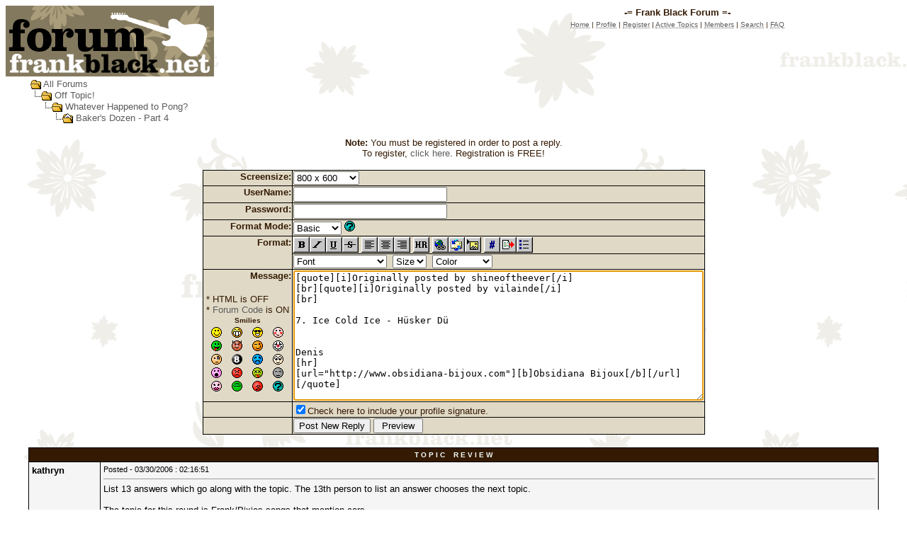

--- FILE ---
content_type: text/html
request_url: http://forum.frankblack.net/post.asp?method=ReplyQuote&REPLY_ID=459178&TOPIC_ID=15737&FORUM_ID=14
body_size: 54106
content:
<html>

<head>
<title>-= Frank Black Forum =-</title>
<meta name="copyright" content="This Forum code is Copyright (C) 2000-09 Michael Anderson, Pierre Gorissen, Huw Reddick and Richard Kinser, Non-Forum Related code is Copyright (C) 2002-2020 Frank Black Fans, Inc.">
<script language="JavaScript" type="text/javascript">
<!-- hide from JavaScript-challenged browsers
function openWindow(url) {
	popupWin = window.open(url,'new_page','width=400,height=400')
}
function openWindow2(url) {
	popupWin = window.open(url,'new_page','width=400,height=450')
}
function openWindow3(url) {
	popupWin = window.open(url,'new_page','width=400,height=450,scrollbars=yes')
}
function openWindow4(url) {
	popupWin = window.open(url,'new_page','width=400,height=525')
}
function openWindow5(url) {
	popupWin = window.open(url,'new_page','width=450,height=525,scrollbars=yes,toolbars=yes,menubar=yes,resizable=yes')
}
function openWindow6(url) {
	popupWin = window.open(url,'new_page','width=500,height=450,scrollbars=yes')
}
function openWindowHelp(url) {
	popupWin = window.open(url,'new_page','width=470,height=200,scrollbars=yes')
}
// done hiding -->
</script>
<style type="text/css">
<!--
a:link    {color:#5C5C5C;text-decoration:none}
a:visited {color:#333333;text-decoration:none}
a:hover   {color:#EAEAEA;text-decoration:none}
a:active  {color:#D1D1D1;text-decoration:none}
.spnMessageText a:link    {color:#341A03;text-decoration:underline}
.spnMessageText a:visited {color:#595246;text-decoration:underline}
.spnMessageText a:hover   {color:red;text-decoration:underline}
.spnMessageText a:active  {color:red;text-decoration:underline}
.spnSearchHighlight {background-color:yellow}
input.radio {background:#E0D9C6;color:#000000}
-->
</style>
</head>

<body background="/images/background-light.gif" bgColor="white" text="#341A03" link="#5C5C5C" aLink="#D1D1D1" vLink="#333333">
<a name="top"></a>

<table align="center" border="0" cellPadding="0" cellSpacing="0" width="100%">
  <tr>
    <td valign="top" width="50%"><a href="default.asp" tabindex="-1"><img src="http://forum.frankblack.net/images/forum-logo.gif" border="0" alt="-= Frank Black Forum =-" title="-= Frank Black Forum =-" /></a></td>
    <td align="center" valign="top" width="50%">
      <table border="0" cellPadding="2" cellSpacing="0">
        <tr>
          <td align="center"><font face="Verdana, Arial, Helvetica" size="2"><b>-= Frank Black Forum =-</b></font></td>
        </tr>
        <tr>
          <td align="center"><font face="Verdana, Arial, Helvetica" size="1">
          <a href="http://www.FrankBlack.net/main.asp" onMouseOver="(window.status='Homepage'); return true" onMouseOut="(window.status=''); return true" tabindex="-1"><acronym title="Homepage">Home</acronym></a>
          |
          <a href="pop_profile.asp?mode=Edit" onMouseOver="(window.status='Edit your personal profile...'); return true" onMouseOut="(window.status=''); return true" tabindex="-1"><acronym title="Edit your personal profile...">Profile</acronym></a>
          |
          <a href="register.asp" onMouseOver="(window.status='Register to post to our forum...'); return true" onMouseOut="(window.status=''); return true" tabindex="-1"><acronym title="Register to post to our forum...">Register</acronym></a>
          |
          <a href="active.asp" onMouseOver="(window.status='See what topics have been active since your last visit...'); return true" onMouseOut="(window.status=''); return true" tabindex="-1"><acronym title="See what topics have been active since your last visit...">Active Topics</acronym></a>
          |
          <a href="members.asp" onMouseOver="(window.status='Current members of these forums...'); return true" onMouseOut="(window.status=''); return true" tabindex="-1"><acronym title="Current members of these forums...">Members</acronym></a>
          |
          <a href="search.asp?FORUM_ID=14" onMouseOver="(window.status='Perform a search by keyword, date, and/or name...'); return true" onMouseOut="(window.status=''); return true" tabindex="-1"><acronym title="Perform a search by keyword, date, and/or name...">Search</acronym></a>
          |
          <a href="faq.asp" onMouseOver="(window.status='Answers to Frequently Asked Questions...'); return true" onMouseOut="(window.status=''); return true" tabindex="-1"><acronym title="Answers to Frequently Asked Questions...">FAQ</acronym></a></font></td>
        </tr>
      </table>
    </td>
  </tr>
</table>
<table align="center" border="0" cellPadding="0" cellSpacing="0" width="95%">
    <script language="JavaScript" type="text/javascript">
    <!----- 
    function jumpTo(s) {if (s.selectedIndex != 0) location.href = s.options[s.selectedIndex].value;return 1;}

    // -->
    </script>
  <tr>
    <td>
    <script language="JavaScript" type="text/javascript">
    <!--
    function unsub_confirm(link){
    	var where_to= confirm("Do you really want to Unsubscribe?");
       if (where_to== true) {
       	popupWin = window.open(link,'new_page','width=400,height=400')
       }
    }
    //-->
    </script>
    <script language="JavaScript" type="text/javascript" src="inc_code.js"></script>
    <script language="JavaScript" type="text/javascript" src="selectbox.js"></script>
      <table border="0" width="100%" align="center">
        <tr>
          <td width="33%" align="left"><font face="Verdana, Arial, Helvetica" size="2">
          <img src="/images/icon_folder_open.gif" width="15" height="15" border="0" alt="" title="" align="absmiddle" />&nbsp;<a href="default.asp" tabindex="-1">All Forums</a><br />
          <img src="/images/icon_bar.gif" width="15" height="15" border="0" alt="" title="" align="absmiddle" /><img src="/images/icon_folder_open.gif" width="15" height="15" border="0" alt="" title="" align="absmiddle" />&nbsp;<a href="default.asp?CAT_ID=4" tabindex="-1">Off Topic!</a><br />
          <img src="/images/icon_blank.gif" width="15" height="15" border="0" alt="" title="" align="absmiddle" /><img src="/images/icon_bar.gif" width="15" height="15" border="0" alt="" title="" align="absmiddle" /><img src="/images/icon_folder_open.gif" width="15" height="15" border="0" alt="" title="" align="absmiddle" />&nbsp;<a href="forum.asp?FORUM_ID=14" tabindex="-1">Whatever Happened to Pong?</a><br />
          <img src="/images/icon_blank.gif" width="15" height="15" border="0" alt="" title="" align="absmiddle" /><img src="/images/icon_blank.gif" width="15" height="15" border="0" alt="" title="" align="absmiddle" /><img src="/images/icon_bar.gif" width="15" height="15" border="0" alt="" title="" align="absmiddle" /><img src="/images/icon_folder_open_topic.gif" width="15" height="15" border="0" alt="" title="" align="absmiddle" />&nbsp;<a href="topic.asp?TOPIC_ID=15737" tabindex="-1">Baker's Dozen - Part 4</a>
          </font></td>
        </tr>
      </table>
      <p align="center"><font face="Verdana, Arial, Helvetica" size="2"><b>Note:</b> You must be registered in order to post a reply.<br />To register, <a href="register.asp">click here</a>. Registration is FREE!<br /></font></p>
      <table border="0" cellspacing="0" cellpadding="0" align="center">
        <tr>
          <td bgcolor="black">
            <table border="0" cellspacing="1" cellpadding="1">
              <form name="PostTopic" method="post" action="post_info.asp" onSubmit="return validate();">
              <input name="ARCHIVE" type="hidden" value="">
              <input name="Method_Type" type="hidden" value="ReplyQuote">
              <input name="REPLY_ID" type="hidden" value="459178">
              <input name="TOPIC_ID" type="hidden" value="15737">
              <input name="FORUM_ID" type="hidden" value="14"> 
              <input name="CAT_ID" type="hidden" value="4">
              <input name="Refer" type="hidden" value=" ">
              <input name="cookies" type="hidden" value="yes">
              <tr>
                <td bgColor="#E0D9C6" noWrap vAlign="top" align="right"><font face="Verdana, Arial, Helvetica" size="2"><b>Screensize:</b></font></td>
                <td bgColor="#E0D9C6"><font face="Verdana, Arial, Helvetica" size="2">
                <select name="SelectSize" size="1" tabindex="-1" onchange="resizeTextarea('Snitz00')">
                	<option value="1">640  x 480</option>
                	<option value="2" selected>800  x 600</option>
                	<option value="3">1024 x 768</option>
                	<option value="4">1280 x 1024</option>
                </select>
                </font></td>
              </tr>
              <tr>
                <td bgColor="#E0D9C6" noWrap vAlign="top" align="right"><font face="Verdana, Arial, Helvetica" size="2"><b>UserName:</b></font></td>
                <td bgColor="#E0D9C6"><input name="UserName" maxLength="25" size="25" type="text" value=""></td>
              </tr>
              <tr>
                <td bgColor="#E0D9C6" noWrap vAlign="top" align="right"><font face="Verdana, Arial, Helvetica" size="2"><b>Password:</b></font></td>
                <td bgColor="#E0D9C6" valign="top"><input name="Password" maxLength="25" size="25" type="password" value=""></td>
              </tr>
              <tr>
                <td bgColor="#E0D9C6" align="right" valign="top">
                <font face="Verdana, Arial, Helvetica" size="2"><b>Format Mode:</b></font></td>
                <td bgColor="#E0D9C6" align="left">
                <select name="mode" tabindex="-1" onChange="thelp(this.options[this.selectedIndex].value)">
                	<option selected value="0">Basic&nbsp;</option>
                	<option value="1">Help&nbsp;</option>
                	<option value="2">Prompt&nbsp;</option>
                </select>
                <a href="JavaScript:openWindowHelp('pop_help.asp?mode=post#mode')" tabindex="-1"><img src="/images/icon_smile_question.gif" width="15" height="15" border="0" alt="" title="" /></a></td>
              </tr>
              <tr>
                <td bgColor="#E0D9C6" align="right" rowspan="2" valign="top">
                <font face="Verdana, Arial, Helvetica" size="2"><b>Format:</b></font></td>
                <td bgColor="#E0D9C6" align="left">
                <a href="Javascript:bold();" tabindex="-1"><img src="/images/icon_editor_bold.gif" width="23" height="22" border="0" alt="Bold" title="Bold" align="top" /></a><a href="Javascript:italicize();" tabindex="-1"><img src="/images/icon_editor_italicize.gif" width="23" height="22" border="0" alt="Italicized" title="Italicized" align="top" /></a><a href="Javascript:underline();" tabindex="-1"><img src="/images/icon_editor_underline.gif" width="23" height="22" border="0" alt="Underline" title="Underline" align="top" /></a><a href="Javascript:strike();" tabindex="-1"><img src="/images/icon_editor_strike.gif" width="23" height="22" border="0" alt="Strikethrough" title="Strikethrough" align="top" /></a>
                <a href="Javascript:left();" tabindex="-1"><img src="/images/icon_editor_left.gif" width="23" height="22" border="0" alt="Align Left" title="Align Left" align="top" /></a><a href="Javascript:center();" tabindex="-1"><img src="/images/icon_editor_center.gif" width="23" height="22" border="0" alt="Centered" title="Centered" align="top" /></a><a href="Javascript:right();" tabindex="-1"><img src="/images/icon_editor_right.gif" width="23" height="22" border="0" alt="Align Right" title="Align Right" align="top" /></a>
                <a href="Javascript:hr();" tabindex="-1"><img src="/images/icon_editor_hr.gif" width="23" height="22" border="0" alt="Horizontal Rule" title="Horizontal Rule" align="top" /></a>                <a href="Javascript:hyperlink();" tabindex="-1"><img src="/images/icon_editor_url.gif" width="23" height="22" border="0" alt="Insert Hyperlink" title="Insert Hyperlink" align="top" /></a><a href="Javascript:email();" tabindex="-1"><img src="/images/icon_editor_email.gif" width="23" height="22" border="0" alt="Insert Email" title="Insert Email" align="top" /></a><a href="Javascript:image();" tabindex="-1"><img src="/images/icon_editor_image.gif" width="23" height="22" border="0" alt="Insert Image" title="Insert Image" align="top" /></a>
                <a href="Javascript:showcode();" tabindex="-1"><img src="/images/icon_editor_code.gif" width="23" height="22" border="0" alt="Insert Code" title="Insert Code" align="top" /></a><a href="Javascript:quote();" tabindex="-1"><img src="/images/icon_editor_quote.gif" width="23" height="22" border="0" alt="Insert Quote" title="Insert Quote" align="top" /></a><a href="Javascript:list();" tabindex="-1"><img src="/images/icon_editor_list.gif" width="23" height="22" border="0" alt="Insert List" title="Insert List" align="top" /></a>
                </td>
              </tr>
              <tr>
                <td bgColor="#E0D9C6" align="left">
                <font face="Verdana, Arial, Helvetica" size="2">
                <select name="Font" tabindex="-1" onChange="showfont(this.options[this.selectedIndex].value)">
                	<option value="" selected>Font</option>
                	<option value="Andale Mono">Andale Mono</option>
                	<option value="Arial">Arial</option>
                	<option value="Arial Black">Arial Black</option>
                	<option value="Book Antiqua">Book Antiqua</option>
                	<option value="Century Gothic">Century Gothic</option>
                	<option value="Comic Sans MS">Comic Sans MS</option>
                	<option value="Courier New">Courier New</option>
                	<option value="Georgia">Georgia</option>
                	<option value="Impact">Impact</option>
                	<option value="Lucida Console">Lucida Console</option>
                	<option value="Script MT Bold">Script MT Bold</option>
                	<option value="Stencil">Stencil</option>
                	<option value="Tahoma">Tahoma</option>
                	<option value="Times New Roman">Times New Roman</option>
                	<option value="Trebuchet MS">Trebuchet MS</option>
                	<option value="Verdana">Verdana</option>
                </select>&nbsp;
                <select name="Size" tabindex="-1" onChange="showsize(this.options[this.selectedIndex].value)">
                	<option value="" selected>Size</option>
                	<option value="1">1</option>
                	<option value="2">2</option>
                	<option value="3">3</option>
                	<option value="4">4</option>
                	<option value="5">5</option>
                	<option value="6">6</option>
                </select>&nbsp;
                <select name="Color" tabindex="-1" onChange="showcolor(this.options[this.selectedIndex].value)">
                	<option value="" selected>Color</option>
                	<option style="color:black" value="black">Black</option>
                	<option style="color:red" value="red">Red</option>
                	<option style="color:yellow" value="yellow">Yellow</option>
                	<option style="color:pink" value="pink">Pink</option>
                	<option style="color:green" value="green">Green</option>
                	<option style="color:orange" value="orange">Orange</option>
                	<option style="color:purple" value="purple">Purple</option>
                	<option style="color:blue" value="blue">Blue</option>
                	<option style="color:beige" value="beige">Beige</option>
                	<option style="color:brown" value="brown">Brown</option>
                	<option style="color:teal" value="teal">Teal</option>
                	<option style="color:navy" value="navy">Navy</option>
                	<option style="color:maroon" value="maroon">Maroon</option>
                	<option style="color:limegreen" value="limegreen">LimeGreen</option>
                </select></font></td>
              </tr>
              <tr>
                <td bgColor="#E0D9C6" noWrap vAlign="top" align="right"><font face="Verdana, Arial, Helvetica" size="2"><b>Message:</b><br />
                <br />
                  <table border="0">
                    <tr>
                      <td align="left" nowrap><font face="Verdana, Arial, Helvetica" size="2">
                      * HTML is OFF<br />
                      * <a href="JavaScript:openWindow6('pop_forum_code.asp')" tabindex="-1">Forum Code</a> is ON<br />
                      <script language="Javascript" type="text/javascript">
                      <!-- hide
                      function insertsmilie(smilieface) {
                      		AddText(smilieface);
                      }
                      // -->
                      </script>
                      <table width="100%" border="0" cellspacing="0" cellpadding="2" align="center">
                        <tr align="center">
                          <td align="center" colspan="4"><a name="smilies"></a><font face="Verdana, Arial, Helvetica" size="1"><b>Smilies</b></font></td>
                        </tr>
                        <tr align="center" valign="middle">
                          <td><a href="Javascript:insertsmilie('[:)]')" tabindex="-1"><img src="/images/icon_smile.gif" width="15" height="15" border="0" alt="Smile [:)]" title="Smile [:)]" /></a></td>
                          <td><a href="Javascript:insertsmilie('[:D]')" tabindex="-1"><img src="/images/icon_smile_big.gif" width="15" height="15" border="0" alt="Big Smile [:D]" title="Big Smile [:D]" /></a></td>
                          <td><a href="Javascript:insertsmilie('[8D]')" tabindex="-1"><img src="/images/icon_smile_cool.gif" width="15" height="15" border="0" alt="Cool [8D]" title="Cool [8D]" /></a></td>
                          <td><a href="Javascript:insertsmilie('[:I]')" tabindex="-1"><img src="/images/icon_smile_blush.gif" width="15" height="15" border="0" alt="Blush [:I]" title="Blush [:I]" /></a></td>
                        </tr>
                        <tr align="center" valign="middle">
                          <td><a href="Javascript:insertsmilie('[:p]')" tabindex="-1"><img src="/images/icon_smile_tongue.gif" width="15" height="15" border="0" alt="Tongue [:P]" title="Tongue [:P]" /></a></td>
                          <td><a href="Javascript:insertsmilie('[}:)]')" tabindex="-1"><img src="/images/icon_smile_evil.gif" width="15" height="15" border="0" alt="Evil [):]" title="Evil [):]" /></a></td>
                          <td><a href="Javascript:insertsmilie('[;)]')" tabindex="-1"><img src="/images/icon_smile_wink.gif" width="15" height="15" border="0" alt="Wink [;)]" title="Wink [;)]" /></a></td>
                          <td><a href="Javascript:insertsmilie('[:o)]')" tabindex="-1"><img src="/images/icon_smile_clown.gif" width="15" height="15" border="0" alt="Clown [:o)]" title="Clown [:o)]" /></a></td>
                        </tr>
                        <tr align="center" valign="middle">
                          <td><a href="Javascript:insertsmilie('[B)]')" tabindex="-1"><img src="/images/icon_smile_blackeye.gif" width="15" height="15" border="0" alt="Black Eye [B)]" title="Black Eye [B)]" /></a></td>
                          <td><a href="Javascript:insertsmilie('[8]')" tabindex="-1"><img src="/images/icon_smile_8ball.gif" width="15" height="15" border="0" alt="Eight Ball [8]" title="Eight Ball [8]" /></a></td>
                          <td><a href="Javascript:insertsmilie('[:(]')" tabindex="-1"><img src="/images/icon_smile_sad.gif" width="15" height="15" border="0" alt="Frown [:(]" title="Frown [:(]" /></a></td>
                          <td><a href="Javascript:insertsmilie('[8)]')" tabindex="-1"><img src="/images/icon_smile_shy.gif" width="15" height="15" border="0" alt="Shy [8)]" title="Shy [8)]" /></a></td>
                        </tr>
                        <tr align="center" valign="middle">
                          <td><a href="Javascript:insertsmilie('[:0]')" tabindex="-1"><img src="/images/icon_smile_shock.gif" width="15" height="15" border="0" alt="Shocked [:0]" title="Shocked [:0]" /></a></td>
                          <td><a href="Javascript:insertsmilie('[:(!]')" tabindex="-1"><img src="/images/icon_smile_angry.gif" width="15" height="15" border="0" alt="Angry [:(!]" title="Angry [:(!]" /></a></td>
                          <td><a href="Javascript:insertsmilie('[xx(]')" tabindex="-1"><img src="/images/icon_smile_dead.gif" width="15" height="15" border="0" alt="Dead [xx(]" title="Dead [xx(]" /></a></td>
                          <td><a href="Javascript:insertsmilie('[|)]')" tabindex="-1"><img src="/images/icon_smile_sleepy.gif" width="15" height="15" border="0" alt="Sleepy [|)]" title="Sleepy [|)]" /></a></td>
                        </tr>
                        <tr align="center" valign="middle">
                          <td><a href="Javascript:insertsmilie('[:X]')" tabindex="-1"><img src="/images/icon_smile_kisses.gif" width="15" height="15" border="0" alt="Kisses [:X]" title="Kisses [:X]" /></a></td>
                          <td><a href="Javascript:insertsmilie('[^]')" tabindex="-1"><img src="/images/icon_smile_approve.gif" width="15" height="15" border="0" alt="Approve [^]" title="Approve [^]" /></a></td>
                          <td><a href="Javascript:insertsmilie('[V]')" tabindex="-1"><img src="/images/icon_smile_disapprove.gif" width="15" height="15" border="0" alt="Disapprove [V]" title="Disapprove [V]" /></a></td>
                          <td><a href="Javascript:insertsmilie('[?]')" tabindex="-1"><img src="/images/icon_smile_question.gif" width="15" height="15" border="0" alt="Question [?]" title="Question [?]" /></a></td>
                        </tr>
                      </table>
                      </font></td>
                    </tr>
                  </table>
                </font></td>
                <td bgColor="#E0D9C6"><textarea cols="70" name="Message" rows="12" wrap="VIRTUAL" onselect="storeCaret(this);" onclick="storeCaret(this);" onkeyup="storeCaret(this);" onchange="storeCaret(this);">[quote][i]Originally posted by shineoftheever[/i]
[br][quote][i]Originally posted by vilainde[/i]
[br]

7. Ice Cold Ice - H�sker D�


Denis
[hr]
[url="http://www.obsidiana-bijoux.com"][b]Obsidiana Bijoux[/b][/url]
[/quote]

that's funny. that's what i typed and then realised Ice Ice Baby would be better.
[/quote]</textarea><br /></td>
              </tr>
              <script language="JavaScript" type="text/javascript">document.PostTopic.Message.focus();</script>
              <tr>
                <td bgColor="#E0D9C6">&nbsp;</td>
                <td bgColor="#E0D9C6">
                <font face="Verdana, Arial, Helvetica" size="2">
                <input name="Sig" id="Sig" type="checkbox" value="yes" checked><label for="Sig">Check here to include your profile signature.</label><br /></font>
                </td>
              </tr>
              <tr>
                <td bgColor="#E0D9C6">&nbsp;</td>
                <td bgColor="#E0D9C6"><input name="Submit" type="submit" value="Post New Reply">&nbsp;<input name="Preview" type="button" value=" Preview " onclick="OpenPreview()"></td>
              </tr>
              </form>
            </table>
          </td>
        </tr>
      </table>
      <br />
    </td>
  </tr>
</table>
<table align="center" border="0" cellPadding="0" cellSpacing="0" width="95%">
  <tr>
    <td>
      <table border="0" width="100%" cellspacing="0" cellpadding="0" align="center">
        <tr>
          <td bgcolor="black">
            <table border="0" width="100%" cellspacing="1" cellpadding="4">
              <tr>
                <td bgcolor="#341A03" colspan="2" align="center"><b><font face="Verdana, Arial, Helvetica" size="1" color="mintcream">T O P I C&nbsp;&nbsp;&nbsp;&nbsp;R E V I E W</font></b></td>
              </tr>
              <tr>
                <td bgcolor="whitesmoke" valign="top" width="100" nowrap><font color="black" face="Verdana, Arial, Helvetica" size="2"><b>kathryn</b></font></td>
                <td bgcolor="whitesmoke" valign="top" width="100%"><font color="black" face="Verdana, Arial, Helvetica" size="2"><small>Posted&nbsp;-&nbsp;03/30/2006&nbsp;: 02:16:51</small><hr size="1"><span class="spnMessageText"> List 13 answers which go along with the topic. The 13th person to list an answer chooses the next topic.<br /><br />The topic for this round is Frank/Pixies songs that mention cars.<br /><br />Who wants to start?<br /><br /><hr noshade size="1"><i>  <font size="1">I�m the only one who can say that this light is mine</font id="size1"></i><hr noshade size="1"></span></font></td>
              </tr>
              <tr>
                <td bgcolor="#341A03" colspan="2" align="center"><b><font face="Verdana, Arial, Helvetica" size="1" color="mintcream">35&nbsp;&nbsp;&nbsp;L A T E S T&nbsp;&nbsp;&nbsp;&nbsp;R E P L I E S&nbsp;&nbsp;&nbsp;&nbsp;(Newest First)</font></b></td>
              </tr>
              <tr>
                <td bgcolor="#EFEEE9" valign="top"
 nowrap><b><font color="black" face="Verdana, Arial, Helvetica" size="2">shineoftheever</font></b></td>
                <td bgcolor="#EFEEE9" valign="top"><font color="black" face="Verdana, Arial, Helvetica" size="2"><small>Posted&nbsp;-&nbsp;01/30/2014&nbsp;: 06:18:46</small><hr size="1"><span class="spnMessageText"> Cold Weather<br />1. Freeze Up - Operation Ivy<br />2. Iceberg - OCs<br />3. Iceland - The Fall<br />4. Fifteen Feet of Pure White Snow - Nick Cave & The Bad Seeds<br />5. Snowblind - Black Sabbath<br />6. Ice Ice Baby - Vanilla Ice<br />7. Ice Cold Ice - H�sker D�<br />8. Under Ice - Kate Bush<br />9. Winter's Now The Enemy - Spirit Of The West<br />10. Balls Of Ice - 3 Inches Of Blood<br />11. A Hazy Shade of Winter - Simon and Garfunkel<br />12. Winter - The Fall<br />13. When It Rains It Snows - TMBG<br /><br />*SEE NEW THREAD*<br /><br /><i>"Fundamentally, all writing is about the same thing; it's about dying, about the brief flicker of time we have here, and the frustration that it creates.</i></span></font></td>
              </tr>
              <tr>
                <td bgcolor="whitesmoke" valign="top"
 nowrap><b><font color="black" face="Verdana, Arial, Helvetica" size="2">BLT</font></b></td>
                <td bgcolor="whitesmoke" valign="top"><font color="black" face="Verdana, Arial, Helvetica" size="2"><small>Posted&nbsp;-&nbsp;01/28/2014&nbsp;: 13:40:42</small><hr size="1"><span class="spnMessageText"> Cold Weather<br />1. Freeze Up - Operation Ivy<br />2. Iceberg - OCs<br />3. Iceland - The Fall<br />4. Fifteen Feet of Pure White Snow - Nick Cave & The Bad Seeds<br />5. Snowblind - Black Sabbath<br />6. Ice Ice Baby - Vanilla Ice<br />7. Ice Cold Ice - H�sker D�<br />8. Under Ice - Kate Bush<br />9. Winter's Now The Enemy - Spirit Of The West<br />10. Balls Of Ice - 3 Inches Of Blood<br />11. A Hazy Shade of Winter - Simon and Garfunkel<br />12. Winter - The Fall</span></font></td>
              </tr>
              <tr>
                <td bgcolor="#EFEEE9" valign="top"
 nowrap><b><font color="black" face="Verdana, Arial, Helvetica" size="2">tisasawath</font></b></td>
                <td bgcolor="#EFEEE9" valign="top"><font color="black" face="Verdana, Arial, Helvetica" size="2"><small>Posted&nbsp;-&nbsp;01/28/2014&nbsp;: 09:35:20</small><hr size="1"><span class="spnMessageText"> Cold Weather<br />1. Freeze Up - Operation Ivy<br />2. Iceberg - OCs<br />3. Iceland - The Fall<br />4. Fifteen Feet of Pure White Snow - Nick Cave & The Bad Seeds<br />5. Snowblind - Black Sabbath<br />6. Ice Ice Baby - Vanilla Ice<br />7. Ice Cold Ice - H�sker D�<br />8. Under Ice - Kate Bush<br />9. Winter's Now The Enemy - Spirit Of The West<br />10. Balls Of Ice - 3 Inches Of Blood<br />11. A Hazy Shade of Winter - Simon and Garfunkel</span></font></td>
              </tr>
              <tr>
                <td bgcolor="whitesmoke" valign="top"
 nowrap><b><font color="black" face="Verdana, Arial, Helvetica" size="2">shineoftheever</font></b></td>
                <td bgcolor="whitesmoke" valign="top"><font color="black" face="Verdana, Arial, Helvetica" size="2"><small>Posted&nbsp;-&nbsp;01/28/2014&nbsp;: 04:43:33</small><hr size="1"><span class="spnMessageText"> Cold Weather<br />1. Freeze Up - Operation Ivy<br />2. Iceberg - OCs<br />3. Iceland - The Fall<br />4. Fifteen Feet of Pure White Snow - Nick Cave & The Bad Seeds<br />5. Snowblind - Black Sabbath<br />6. Ice Ice Baby - Vanilla Ice<br />7. Ice Cold Ice - H�sker D�<br />8. Under Ice - Kate Bush<br />9. Winter's Now The Enemy - Spirit Of The West<br />10. Balls Of Ice - 3 Inches Of Blood<br /></span></font></td>
              </tr>
              <tr>
                <td bgcolor="#EFEEE9" valign="top"
 nowrap><b><font color="black" face="Verdana, Arial, Helvetica" size="2">shineoftheever</font></b></td>
                <td bgcolor="#EFEEE9" valign="top"><font color="black" face="Verdana, Arial, Helvetica" size="2"><small>Posted&nbsp;-&nbsp;01/10/2014&nbsp;: 14:41:30</small><hr size="1"><span class="spnMessageText"> Cold Weather<br />1. Freeze Up - Operation Ivy<br />2. Iceberg - OCs<br />3. Iceland - The Fall<br />4. Fifteen Feet of Pure White Snow - Nick Cave & The Bad Seeds<br />5. Snowblind - Black Sabbath<br />6. Ice Ice Baby - Vanilla Ice<br />7. Ice Cold Ice - H�sker D�<br />8. Under Ice - Kate Bush<br />9. Winter's Now The Enemy - Spirit Of The West<br /><br /><i>"Do Re Me So Far So Good"</i></span></font></td>
              </tr>
              <tr>
                <td bgcolor="whitesmoke" valign="top"
 nowrap><b><font color="black" face="Verdana, Arial, Helvetica" size="2">shineoftheever</font></b></td>
                <td bgcolor="whitesmoke" valign="top"><font color="black" face="Verdana, Arial, Helvetica" size="2"><small>Posted&nbsp;-&nbsp;01/10/2014&nbsp;: 14:39:33</small><hr size="1"><span class="spnMessageText"> <blockquote id="quote"><font size="1" face="Verdana, Arial, Helvetica" id="quote">quote:<hr height="1" noshade id="quote"><i>Originally posted by vilainde</i><br /><br /><br /><br />7. Ice Cold Ice - H�sker D�<br /><br /><br />Denis<br /><hr noshade size="1"><br /><a href="http://www.obsidiana-bijoux.com" target="_blank"><b>Obsidiana Bijoux</b></a><br /><hr height="1" noshade id="quote"></font id="quote"></blockquote id="quote"><br /><br />that's funny. that's what i typed and then realised Ice Ice Baby would be better.</span></font></td>
              </tr>
              <tr>
                <td bgcolor="#EFEEE9" valign="top"
 nowrap><b><font color="black" face="Verdana, Arial, Helvetica" size="2">trobrianders</font></b></td>
                <td bgcolor="#EFEEE9" valign="top"><font color="black" face="Verdana, Arial, Helvetica" size="2"><small>Posted&nbsp;-&nbsp;01/10/2014&nbsp;: 06:57:23</small><hr size="1"><span class="spnMessageText"> Cold Weather<br />1. Freeze Up - Operation Ivy<br />2. Iceberg - OCs<br />3. Iceland - The Fall<br />4. Fifteen Feet of Pure White Snow - Nick Cave & The Bad Seeds<br />5. Snowblind - Black Sabbath<br />6. Ice Ice Baby - Vanilla Ice<br />7. Ice Cold Ice - H�sker D�<br />8. Unde Ice - Kate Bush<br /><br /><font color="green">_______________</font id="green"> <br /><i>Ed is the hoo hoo</i></span></font></td>
              </tr>
              <tr>
                <td bgcolor="whitesmoke" valign="top"
 nowrap><b><font color="black" face="Verdana, Arial, Helvetica" size="2">vilainde</font></b></td>
                <td bgcolor="whitesmoke" valign="top"><font color="black" face="Verdana, Arial, Helvetica" size="2"><small>Posted&nbsp;-&nbsp;01/10/2014&nbsp;: 03:30:32</small><hr size="1"><span class="spnMessageText"> Cold Weather<br />1. Freeze Up - Operation Ivy<br />2. Iceberg - OCs<br />3. Iceland - The Fall<br />4. Fifteen Feet of Pure White Snow - Nick Cave & The Bad Seeds<br />5. Snowblind - Black Sabbath<br />6. Ice Ice Baby - Vanilla Ice<br />7. Ice Cold Ice - H�sker D�<br /><br /><br />Denis<br /><hr noshade size="1"><br /><a href="http://www.obsidiana-bijoux.com" target="_blank"><b>Obsidiana Bijoux</b></a></span></font></td>
              </tr>
              <tr>
                <td bgcolor="#EFEEE9" valign="top"
 nowrap><b><font color="black" face="Verdana, Arial, Helvetica" size="2">shineoftheever</font></b></td>
                <td bgcolor="#EFEEE9" valign="top"><font color="black" face="Verdana, Arial, Helvetica" size="2"><small>Posted&nbsp;-&nbsp;01/09/2014&nbsp;: 19:50:23</small><hr size="1"><span class="spnMessageText"> Cold Weather<br />1. Freeze Up - Operation Ivy<br />2. Iceberg - OCs<br />3. Iceland - The Fall<br />4. Fifteen Feet of Pure White Snow - Nick Cave & The Bad Seeds<br />5. Snowblind - Black Sabbath<br />6. Ice Ice Baby - Vanilla Ice</span></font></td>
              </tr>
              <tr>
                <td bgcolor="whitesmoke" valign="top"
 nowrap><b><font color="black" face="Verdana, Arial, Helvetica" size="2">BLT</font></b></td>
                <td bgcolor="whitesmoke" valign="top"><font color="black" face="Verdana, Arial, Helvetica" size="2"><small>Posted&nbsp;-&nbsp;01/09/2014&nbsp;: 19:06:59</small><hr size="1"><span class="spnMessageText"> Cold Weather<br />1. Freeze Up - Operation Ivy<br />2. Iceberg - OCs<br />3. Iceland - The Fall<br />4. Fifteen Feet of Pure White Snow - Nick Cave & The Bad Seeds<br />5. Snowblind - Black Sabbath</span></font></td>
              </tr>
              <tr>
                <td bgcolor="#EFEEE9" valign="top"
 nowrap><b><font color="black" face="Verdana, Arial, Helvetica" size="2">shineoftheever</font></b></td>
                <td bgcolor="#EFEEE9" valign="top"><font color="black" face="Verdana, Arial, Helvetica" size="2"><small>Posted&nbsp;-&nbsp;01/09/2014&nbsp;: 05:07:27</small><hr size="1"><span class="spnMessageText"> Cold Weather<br />1. Freeze Up - Operation Ivy<br />2. Iceberg - OCs<br />3. Iceland - The Fall<br />4. Fifteen Feet of Pure White Snow - Nick Cave & The Bad Seeds</span></font></td>
              </tr>
              <tr>
                <td bgcolor="whitesmoke" valign="top"
 nowrap><b><font color="black" face="Verdana, Arial, Helvetica" size="2">BLT</font></b></td>
                <td bgcolor="whitesmoke" valign="top"><font color="black" face="Verdana, Arial, Helvetica" size="2"><small>Posted&nbsp;-&nbsp;01/08/2014&nbsp;: 09:49:24</small><hr size="1"><span class="spnMessageText"> Cold Weather<br />1. Freeze Up - Operation Ivy<br />2. Iceberg - OCs<br />3. Iceland - The Fall</span></font></td>
              </tr>
              <tr>
                <td bgcolor="#EFEEE9" valign="top"
 nowrap><b><font color="black" face="Verdana, Arial, Helvetica" size="2">trobrianders</font></b></td>
                <td bgcolor="#EFEEE9" valign="top"><font color="black" face="Verdana, Arial, Helvetica" size="2"><small>Posted&nbsp;-&nbsp;01/08/2014&nbsp;: 05:51:01</small><hr size="1"><span class="spnMessageText"> Cold Weather<br />1. Freeze Up - Operation Ivy<br />2. Iceberg - OCs<br /><br /><font color="green">_______________</font id="green"> <br /><i>Ed is the hoo hoo</i></span></font></td>
              </tr>
              <tr>
                <td bgcolor="whitesmoke" valign="top"
 nowrap><b><font color="black" face="Verdana, Arial, Helvetica" size="2">shineoftheever</font></b></td>
                <td bgcolor="whitesmoke" valign="top"><font color="black" face="Verdana, Arial, Helvetica" size="2"><small>Posted&nbsp;-&nbsp;01/08/2014&nbsp;: 05:18:31</small><hr size="1"><span class="spnMessageText"> OK - for all you Nor'Easterners<br /><br />Cold Weather<br />1. Freeze Up - Operation Ivy<br /><br /><i>"Do Re Me So Far So Good"</i></span></font></td>
              </tr>
              <tr>
                <td bgcolor="#EFEEE9" valign="top"
 nowrap><b><font color="black" face="Verdana, Arial, Helvetica" size="2">trobrianders</font></b></td>
                <td bgcolor="#EFEEE9" valign="top"><font color="black" face="Verdana, Arial, Helvetica" size="2"><small>Posted&nbsp;-&nbsp;01/08/2014&nbsp;: 04:41:07</small><hr size="1"><span class="spnMessageText"> K. Cancelled due to bad weather. Somebody pick the next one.<br /><br /><font color="green">_______________</font id="green"> <br /><i>Ed is the hoo hoo</i></span></font></td>
              </tr>
              <tr>
                <td bgcolor="whitesmoke" valign="top"
 nowrap><b><font color="black" face="Verdana, Arial, Helvetica" size="2">BLT</font></b></td>
                <td bgcolor="whitesmoke" valign="top"><font color="black" face="Verdana, Arial, Helvetica" size="2"><small>Posted&nbsp;-&nbsp;01/08/2014&nbsp;: 03:56:25</small><hr size="1"><span class="spnMessageText"> Enough of Christmas already.</span></font></td>
              </tr>
              <tr>
                <td bgcolor="#EFEEE9" valign="top"
 nowrap><b><font color="black" face="Verdana, Arial, Helvetica" size="2">shineoftheever</font></b></td>
                <td bgcolor="#EFEEE9" valign="top"><font color="black" face="Verdana, Arial, Helvetica" size="2"><small>Posted&nbsp;-&nbsp;01/07/2014&nbsp;: 17:43:00</small><hr size="1"><span class="spnMessageText"> Christmas (belated)<br />1. Santa Claus - Throwing Muses<br />2. Jolly Old St. Nick - SS Decontrol<br />3. (Rebel) Yellin' at the Xmas Tree - Billy Idol (I added the "Rebel" cause I'm funny like that)<br /><br /><i>"Do Re Me So Far So Good"</i></span></font></td>
              </tr>
              <tr>
                <td bgcolor="whitesmoke" valign="top"
 nowrap><b><font color="black" face="Verdana, Arial, Helvetica" size="2">BLT</font></b></td>
                <td bgcolor="whitesmoke" valign="top"><font color="black" face="Verdana, Arial, Helvetica" size="2"><small>Posted&nbsp;-&nbsp;01/06/2014&nbsp;: 08:06:14</small><hr size="1"><span class="spnMessageText"> Christmas (belated)<br />1. Santa Claus - Throwing Muses<br />2. Jolly Old St. Nick - SS Decontrol</span></font></td>
              </tr>
              <tr>
                <td bgcolor="#EFEEE9" valign="top"
 nowrap><b><font color="black" face="Verdana, Arial, Helvetica" size="2">trobrianders</font></b></td>
                <td bgcolor="#EFEEE9" valign="top"><font color="black" face="Verdana, Arial, Helvetica" size="2"><small>Posted&nbsp;-&nbsp;01/06/2014&nbsp;: 05:30:23</small><hr size="1"><span class="spnMessageText"> Hand Tools<br />1. Do The Chisel - Soft Boys<br />2. Screwdriver - White Stripes<br />3. The Cutter - Echo & the Bunnymen<br />4. Put Your Finger In The Socket - Man or Astro-man?<br />5. Divine Hammer - Breeders<br />6. The Hammer Song - Nick Cave<br />7. Small Axe - Bob Marley<br />8. Smash The Mirror - The Who<br />9. Johnny Ratchet - The Kingpins (Canadian Ska!!! <a href="http://www.youtube.com/watch?v=gxDWRZ4gv4o" target="_blank">http://www.youtube.com/watch?v=gxDWRZ4gv4o</a>)<br />10. The Holiday Song - Pixies<br />11. Pocket Knife - PJ Harvey<br />12. Flashlight Fight - The Go! Team<br />13. Maxwell's Silver Hammer - Beatles<br /><br />Christmas (belated)<br />1. Santa Claus - Throwing Muses<br /><br /><font color="green">_______________</font id="green"> <br /><i>Ed is the hoo hoo</i></span></font></td>
              </tr>
              <tr>
                <td bgcolor="whitesmoke" valign="top"
 nowrap><b><font color="black" face="Verdana, Arial, Helvetica" size="2">shineoftheever</font></b></td>
                <td bgcolor="whitesmoke" valign="top"><font color="black" face="Verdana, Arial, Helvetica" size="2"><small>Posted&nbsp;-&nbsp;01/05/2014&nbsp;: 07:50:07</small><hr size="1"><span class="spnMessageText"> Hand Tools<br />1. Do The Chisel - Soft Boys<br />2. Screwdriver - White Stripes<br />3. The Cutter - Echo & the Bunnymen<br />4. Put Your Finger In The Socket - Man or Astro-man?<br />5. Divine Hammer - Breeders<br />6. The Hammer Song - Nick Cave<br />7. Small Axe - Bob Marley<br />8. Smash The Mirror - The Who<br />9. Johnny Ratchet - The Kingpins (Canadian Ska!!! <a href="http://www.youtube.com/watch?v=gxDWRZ4gv4o" target="_blank">http://www.youtube.com/watch?v=gxDWRZ4gv4o</a>)<br />10. The Holiday Song - Pixies<br />11. Pocket Knife - PJ Harvey<br />12. Flashlight Fight - The Go! Team<br /><br /><br /><i>"Do Re Me So Far So Good"</i></span></font></td>
              </tr>
              <tr>
                <td bgcolor="#EFEEE9" valign="top"
 nowrap><b><font color="black" face="Verdana, Arial, Helvetica" size="2">trobrianders</font></b></td>
                <td bgcolor="#EFEEE9" valign="top"><font color="black" face="Verdana, Arial, Helvetica" size="2"><small>Posted&nbsp;-&nbsp;01/02/2014&nbsp;: 00:55:59</small><hr size="1"><span class="spnMessageText"> Hand Tools<br />1. Do The Chisel - Soft Boys<br />2. Screwdriver - White Stripes<br />3. The Cutter - Echo & the Bunnymen<br />4. Put Your Finger In The Socket - Man or Astro-man?<br />5. Divine Hammer - Breeders<br />6. The Hammer Song - Nick Cave<br />7. Small Axe - Bob Marley<br />8. Smash The Mirror - The Who<br />9. Johnny Ratchet - The Kingpins (Canadian Ska!!! <a href="http://www.youtube.com/watch?v=gxDWRZ4gv4o" target="_blank">http://www.youtube.com/watch?v=gxDWRZ4gv4o</a>)<br />10. The Holiday Song - Pixies<br />11. Pocket Knife - PJ Harvey<br /><br /><font color="green">_______________</font id="green"> <br /><i>Ed is the hoo hoo</i></span></font></td>
              </tr>
              <tr>
                <td bgcolor="whitesmoke" valign="top"
 nowrap><b><font color="black" face="Verdana, Arial, Helvetica" size="2">tisasawath</font></b></td>
                <td bgcolor="whitesmoke" valign="top"><font color="black" face="Verdana, Arial, Helvetica" size="2"><small>Posted&nbsp;-&nbsp;01/01/2014&nbsp;: 23:21:07</small><hr size="1"><span class="spnMessageText"> Hand Tools<br />1. Do The Chisel - Soft Boys<br />2. Screwdriver - White Stripes<br />3. The Cutter - Echo & the Bunnymen<br />4. Put Your Finger In The Socket - Man or Astro-man?<br />5. Divine Hammer - Breeders<br />6. The Hammer Song - Nick Cave<br />7. Small Axe - Bob Marley<br />8. Smash The Mirror - The Who<br />9. Johnny Ratchet - The Kingpins (Canadian Ska!!! <a href="http://www.youtube.com/watch?v=gxDWRZ4gv4o" target="_blank">http://www.youtube.com/watch?v=gxDWRZ4gv4o</a>)<br />10. The Holiday Song - Pixies</span></font></td>
              </tr>
              <tr>
                <td bgcolor="#EFEEE9" valign="top"
 nowrap><b><font color="black" face="Verdana, Arial, Helvetica" size="2">shineoftheever</font></b></td>
                <td bgcolor="#EFEEE9" valign="top"><font color="black" face="Verdana, Arial, Helvetica" size="2"><small>Posted&nbsp;-&nbsp;01/01/2014&nbsp;: 16:19:15</small><hr size="1"><span class="spnMessageText"> Hand Tools<br />1. Do The Chisel - Soft Boys<br />2. Screwdriver - White Stripes<br />3. The Cutter - Echo & the Bunnymen<br />4. Put Your Finger In The Socket - Man or Astro-man?<br />5. Divine Hammer - Breeders<br />6. The Hammer Song - Nick Cave<br />7. Small Axe - Bob Marley<br />8. Smash The Mirror - The Who<br />9. Johnny Ratchet - The Kingpins (Canadian Ska!!! <a href="http://www.youtube.com/watch?v=gxDWRZ4gv4o" target="_blank"><a href="http://www.youtube.com/watch?v=gxDWRZ4gv4o" target="_blank">http://www.youtube.com/watch?v=gxDWRZ4gv4o</a></a>)<br /><br /><i>"Do Re Me So Far So Good"</i></span></font></td>
              </tr>
              <tr>
                <td bgcolor="whitesmoke" valign="top"
 nowrap><b><font color="black" face="Verdana, Arial, Helvetica" size="2">trobrianders</font></b></td>
                <td bgcolor="whitesmoke" valign="top"><font color="black" face="Verdana, Arial, Helvetica" size="2"><small>Posted&nbsp;-&nbsp;01/01/2014&nbsp;: 14:25:15</small><hr size="1"><span class="spnMessageText"> I thought hammerhands was gonna give us another hammer song.<br /><br /><font color="green">_______________</font id="green"> <br /><i>Ed is the hoo hoo</i></span></font></td>
              </tr>
              <tr>
                <td bgcolor="#EFEEE9" valign="top"
 nowrap><b><font color="black" face="Verdana, Arial, Helvetica" size="2">BLT</font></b></td>
                <td bgcolor="#EFEEE9" valign="top"><font color="black" face="Verdana, Arial, Helvetica" size="2"><small>Posted&nbsp;-&nbsp;01/01/2014&nbsp;: 14:02:21</small><hr size="1"><span class="spnMessageText"> Hand Tools<br />1. Do The Chisel - Soft Boys<br />2. Screwdriver - White Stripes<br />3. The Cutter - Echo & the Bunnymen<br />4. Put Your Finger In The Socket - Man or Astro-man?<br />5. Divine Hammer - Breeders<br />6. The Hammer Song - Nick Cave<br />7. Small Axe - Bob Marley<br />8. Smash The Mirror - The Who</span></font></td>
              </tr>
              <tr>
                <td bgcolor="whitesmoke" valign="top"
 nowrap><b><font color="black" face="Verdana, Arial, Helvetica" size="2">hammerhands</font></b></td>
                <td bgcolor="whitesmoke" valign="top"><font color="black" face="Verdana, Arial, Helvetica" size="2"><small>Posted&nbsp;-&nbsp;01/01/2014&nbsp;: 11:36:58</small><hr size="1"><span class="spnMessageText"> Hand Tools<br />1. Do The Chisel - Soft Boys<br />2. Screwdriver - White Stripes<br />3. The Cutter - Echo & the Bunnymen<br />4. Put Your Finger In The Socket - Man or Astro-man?<br />5. Divine Hammer - Breeders<br />6. The Hammer Song - Nick Cave<br />7. Small Axe - Bob Marley</span></font></td>
              </tr>
              <tr>
                <td bgcolor="#EFEEE9" valign="top"
 nowrap><b><font color="black" face="Verdana, Arial, Helvetica" size="2">vilainde</font></b></td>
                <td bgcolor="#EFEEE9" valign="top"><font color="black" face="Verdana, Arial, Helvetica" size="2"><small>Posted&nbsp;-&nbsp;01/01/2014&nbsp;: 09:45:18</small><hr size="1"><span class="spnMessageText"> Hand Tools<br />1. Do The Chisel - Soft Boys<br />2. Screwdriver - White Stripes<br />3. The Cutter - Echo & the Bunnymen<br />4. Put Your Finger In The Socket - Man or Astro-man?<br />5. Divine Hammer - Breeders<br />6. The Hammer Song - Nick Cave<br /><br /><br />Denis<br /><hr noshade size="1"><br /><a href="http://www.obsidiana-bijoux.com" target="_blank"><b>Obsidiana Bijoux</b></a></span></font></td>
              </tr>
              <tr>
                <td bgcolor="whitesmoke" valign="top"
 nowrap><b><font color="black" face="Verdana, Arial, Helvetica" size="2">Carl</font></b></td>
                <td bgcolor="whitesmoke" valign="top"><font color="black" face="Verdana, Arial, Helvetica" size="2"><small>Posted&nbsp;-&nbsp;01/01/2014&nbsp;: 09:32:10</small><hr size="1"><span class="spnMessageText"> <blockquote id="quote"><font size="1" face="Verdana, Arial, Helvetica" id="quote">quote:<hr height="1" noshade id="quote"><i>Originally posted by trobrianders</i><br />5. Divine Hammer - Breeders<hr height="1" noshade id="quote"></font id="quote"></blockquote id="quote"><br /><br />I held off posting that, cos I knew someone would post it... didn't want to interfere with the spacetime continuum! ;)</span></font></td>
              </tr>
              <tr>
                <td bgcolor="#EFEEE9" valign="top"
 nowrap><b><font color="black" face="Verdana, Arial, Helvetica" size="2">trobrianders</font></b></td>
                <td bgcolor="#EFEEE9" valign="top"><font color="black" face="Verdana, Arial, Helvetica" size="2"><small>Posted&nbsp;-&nbsp;01/01/2014&nbsp;: 06:15:00</small><hr size="1"><span class="spnMessageText"> Hand Tools<br />1. Do The Chisel - Soft Boys<br />2. Screwdriver - White Stripes<br />3. The Cutter - Echo & the Bunnymen<br />4. Put Your Finger In The Socket - Man or Astro-man?<br />5. Divine Hammer - Breeders<br /><br /><font color="green">_______________</font id="green"> <br /><i>Ed is the hoo hoo</i></span></font></td>
              </tr>
              <tr>
                <td bgcolor="whitesmoke" valign="top"
 nowrap><b><font color="black" face="Verdana, Arial, Helvetica" size="2">BLT</font></b></td>
                <td bgcolor="whitesmoke" valign="top"><font color="black" face="Verdana, Arial, Helvetica" size="2"><small>Posted&nbsp;-&nbsp;01/01/2014&nbsp;: 05:00:05</small><hr size="1"><span class="spnMessageText"> Hand Tools<br />1. Do The Chisel - Soft Boys<br />2. Screwdriver - White Stripes<br />3. The Cutter - Echo & the Bunnymen<br />4. Put Your Finger In The Socket - Man or Astro-man?</span></font></td>
              </tr>
              <tr>
                <td bgcolor="#EFEEE9" valign="top"
 nowrap><b><font color="black" face="Verdana, Arial, Helvetica" size="2">trobrianders</font></b></td>
                <td bgcolor="#EFEEE9" valign="top"><font color="black" face="Verdana, Arial, Helvetica" size="2"><small>Posted&nbsp;-&nbsp;01/01/2014&nbsp;: 02:35:24</small><hr size="1"><span class="spnMessageText"> Hand Tools<br />1. Do The Chisel - Soft Boys<br />2. Screwdriver - White Stripes<br />3. The Cutter - Echo & the Bunnymen<br /><br /><font color="green">_______________</font id="green"> <br /><i>Ed is the hoo hoo</i></span></font></td>
              </tr>
              <tr>
                <td bgcolor="whitesmoke" valign="top"
 nowrap><b><font color="black" face="Verdana, Arial, Helvetica" size="2">shineoftheever</font></b></td>
                <td bgcolor="whitesmoke" valign="top"><font color="black" face="Verdana, Arial, Helvetica" size="2"><small>Posted&nbsp;-&nbsp;12/31/2013&nbsp;: 15:23:52</small><hr size="1"><span class="spnMessageText"> Hand Tools<br />1. Do The Chisel - Soft Boys<br />2. Screwdriver - White Stripes<br /><br /><i>"Do Re Me So Far So Good"</i></span></font></td>
              </tr>
              <tr>
                <td bgcolor="#EFEEE9" valign="top"
 nowrap><b><font color="black" face="Verdana, Arial, Helvetica" size="2">BLT</font></b></td>
                <td bgcolor="#EFEEE9" valign="top"><font color="black" face="Verdana, Arial, Helvetica" size="2"><small>Posted&nbsp;-&nbsp;12/31/2013&nbsp;: 12:49:03</small><hr size="1"><span class="spnMessageText"> On The Street<br />1. Fascination Street - The Cure<br />2. Down On The Street - The Stooges<br />3. Depot Street - Mudcrutch/Tom Petty & the Heartbreakers<br />4. Shakin' Street - MC5<br />5. 9th & Hennepin - Tom Waits<br />6. Out In The Streets - The Shangri-Las (and Blondie)<br />7. Ramshackle Day Parade - Joe Strummer and The Mescaleros<br />8. Reeperbahn - Tom Waits<br />9. Jubilee Street (and Finishing Jubilee Street)- Nick Cave & The Bad Seeds<br />10. On Broadway - George Benson<br />11. Straight Street- Mando Diao<br />12. Rue des Tempetes - The Young Gods<br />13. Street of Shame - Capt. Sensible<br /><br />Hand Tools<br />1. Do The Chisel - Soft Boys</span></font></td>
              </tr>
              <tr>
                <td bgcolor="whitesmoke" valign="top"
 nowrap><b><font color="black" face="Verdana, Arial, Helvetica" size="2">trobrianders</font></b></td>
                <td bgcolor="whitesmoke" valign="top"><font color="black" face="Verdana, Arial, Helvetica" size="2"><small>Posted&nbsp;-&nbsp;12/31/2013&nbsp;: 03:00:40</small><hr size="1"><span class="spnMessageText"> On The Street<br />1. Fascination Street - The Cure<br />2. Down On The Street - The Stooges<br />3. Depot Street - Mudcrutch/Tom Petty & the Heartbreakers<br />4. Shakin' Street - MC5<br />5. 9th & Hennepin - Tom Waits<br />6. Out In The Streets - The Shangri-Las (and Blondie)<br />7. Ramshackle Day Parade - Joe Strummer and The Mescaleros<br />8. Reeperbahn - Tom Waits<br />9. Jubilee Street (and Finishing Jubilee Street)- Nick Cave & The Bad Seeds<br />10. On Broadway - George Benson<br />11. Straight Street- Mando Diao<br />12. Rue des Tempetes - The Young Gods<br /><br /><font color="green">_______________</font id="green"> <br /><i>Ed is the hoo hoo</i></span></font></td>
              </tr>
              <tr>
                <td bgcolor="#EFEEE9" valign="top"
 nowrap><b><font color="black" face="Verdana, Arial, Helvetica" size="2">hammerhands</font></b></td>
                <td bgcolor="#EFEEE9" valign="top"><font color="black" face="Verdana, Arial, Helvetica" size="2"><small>Posted&nbsp;-&nbsp;12/16/2013&nbsp;: 22:43:22</small><hr size="1"><span class="spnMessageText"> I think it should be up to 12.</span></font></td>
              </tr>
            </table>
          </td>
        </tr>
      </table>
      <br />
    </td>
  </tr>
</table>
<table width="95%" align="center" border="0" bgcolor="whitesmoke" cellpadding="0" cellspacing="1">
  <tr>
    <td>
      <table border="0" width="100%" align="center" cellpadding="4" cellspacing="0">
        <tr>
          <td bgcolor="whitesmoke" align="left" valign="top" nowrap><font face="Verdana, Arial, Helvetica" size="1" color="black">-= Frank Black Forum =-</font></td>
          <td bgcolor="whitesmoke" align="right" valign="top" nowrap><font face="Verdana, Arial, Helvetica" size="1" color="black">&copy; 2002-2020 Frank Black Fans, Inc.</font></td>
          <td bgcolor="whitesmoke" width="10" nowrap><a href="#top" onMouseOver="(window.status='Go To Top Of Page...'); return true" onMouseOut="(window.status=''); return true" tabindex="-1"><img src="/images/icon_go_up.gif" width="15" height="15" border="0" alt="Go To Top Of Page" title="Go To Top Of Page" align="right" /></a></td>
        </tr>
      </table>
    </td>
  </tr>
</table>
<table border="0" width="95%" align="center" cellpadding="4" cellspacing="0">
  <tr valign="top">
    <td align="right"><font face="Verdana, Arial, Helvetica" size="1"><a href="http://forum.snitz.com" target="_blank" tabindex="-1"><acronym title="Powered By: Snitz Forums 2000 Version 3.4.07">Snitz Forums 2000</acronym></a></font></td>
  </tr>
</table>
</body>
</html>
